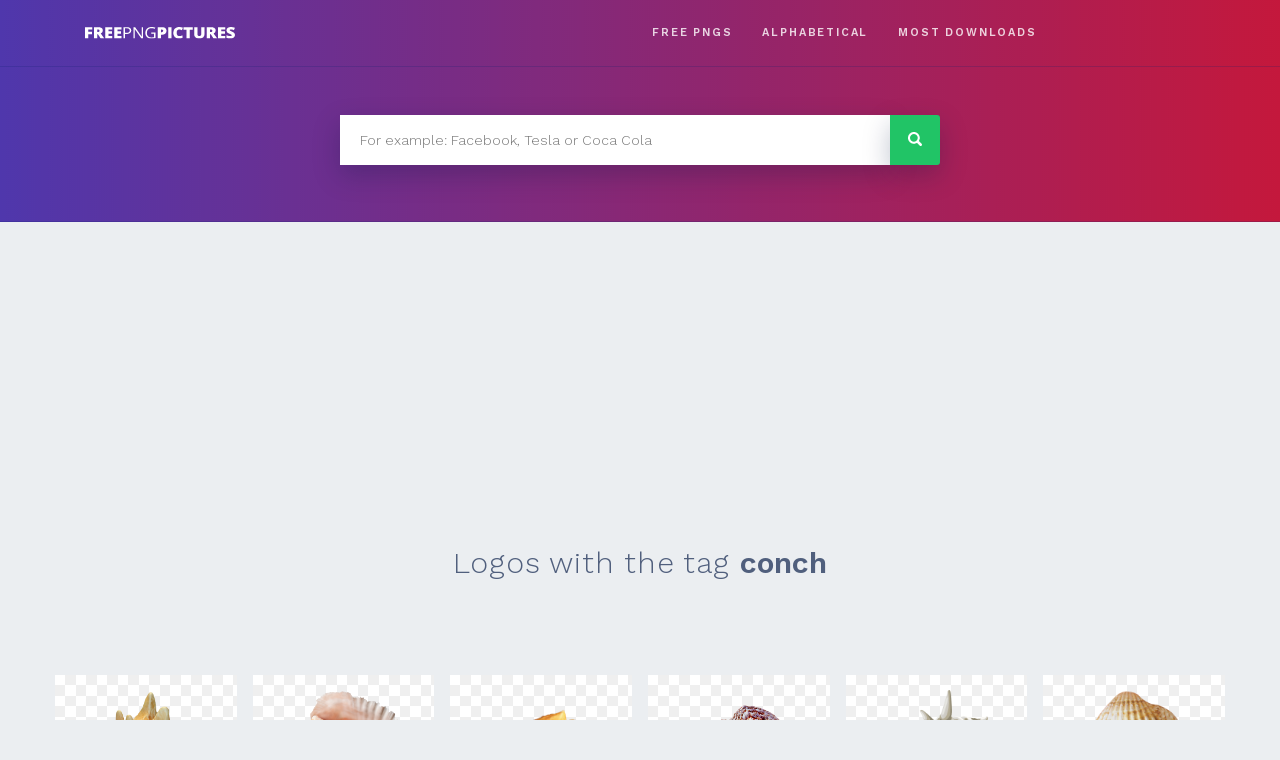

--- FILE ---
content_type: text/html; charset=utf-8
request_url: https://www.google.com/recaptcha/api2/aframe
body_size: 269
content:
<!DOCTYPE HTML><html><head><meta http-equiv="content-type" content="text/html; charset=UTF-8"></head><body><script nonce="fQKS3TLSzaWVdG9jcfFuNA">/** Anti-fraud and anti-abuse applications only. See google.com/recaptcha */ try{var clients={'sodar':'https://pagead2.googlesyndication.com/pagead/sodar?'};window.addEventListener("message",function(a){try{if(a.source===window.parent){var b=JSON.parse(a.data);var c=clients[b['id']];if(c){var d=document.createElement('img');d.src=c+b['params']+'&rc='+(localStorage.getItem("rc::a")?sessionStorage.getItem("rc::b"):"");window.document.body.appendChild(d);sessionStorage.setItem("rc::e",parseInt(sessionStorage.getItem("rc::e")||0)+1);localStorage.setItem("rc::h",'1764921841703');}}}catch(b){}});window.parent.postMessage("_grecaptcha_ready", "*");}catch(b){}</script></body></html>

--- FILE ---
content_type: text/plain
request_url: https://www.google-analytics.com/j/collect?v=1&_v=j102&a=618133364&t=pageview&_s=1&dl=https%3A%2F%2Ffreepng.pictures%2Ftag%2Fconch%2F&ul=en-us%40posix&dt=conch%20%7C%20FreePNG&sr=1280x720&vp=1280x720&_u=IEBAAEABAAAAACAAI~&jid=560327549&gjid=1194601604&cid=773971982.1764921839&tid=UA-81670120-16&_gid=856192433.1764921839&_r=1&_slc=1&z=1692319489
body_size: -451
content:
2,cG-FR7BVWKGK5

--- FILE ---
content_type: image/svg+xml
request_url: https://freepng.pictures/wp-content/themes/eight-logos/images/search.svg
body_size: -108
content:
<svg xmlns='http://www.w3.org/2000/svg' viewBox='0 0 14 14' enable-background='new 0 0 14 14'><g fill='#fff'><path d='m1.718 10.03c-2.29-2.29-2.291-6.02 0-8.308 2.29-2.29 6.02-2.29 8.308 0 2.29 2.29 2.291 6.02 0 8.308-2.291 2.29-6.02 2.29-8.308 0m6.897-6.897c-1.513-1.513-3.974-1.513-5.487 0-1.512 1.512-1.513 3.974 0 5.487 1.513 1.513 3.974 1.512 5.486 0 1.514-1.513 1.514-3.975.001-5.487'/><path d='m11.72 13.609l-2.858-2.858c-.521-.521-.521-1.367 0-1.888.522-.521 1.367-.521 1.888 0l2.858 2.858c.521.521.521 1.367 0 1.888-.521.521-1.366.521-1.888 0'/></g></svg>

--- FILE ---
content_type: image/svg+xml
request_url: https://freepng.pictures/wp-content/themes/eight-logos/images/no-results.svg
body_size: -210
content:
<svg xmlns="http://www.w3.org/2000/svg" width="24" height="24" viewBox="0 0 18 18"><path fill="#b7c0cd" d="M9 1C4.58 1 1 4.58 1 9s3.58 8 8 8 8-3.58 8-8-3.58-8-8-8zm4 10.87L11.87 13 9 10.13 6.13 13 5 11.87 7.87 9 5 6.13 6.13 5 9 7.87 11.87 5 13 6.13 10.13 9 13 11.87z"/></svg>

--- FILE ---
content_type: image/svg+xml
request_url: https://freepng.pictures/wp-content/uploads/2018/08/logo.svg
body_size: 1059
content:
<svg xmlns="http://www.w3.org/2000/svg" viewBox="0 0 185.69 15.41"><defs><style>.cls-1{fill:#fff;}</style></defs><title>logo</title><g id="Ebene_2" data-name="Ebene 2"><g id="Ebene_1-2" data-name="Ebene 1"><path class="cls-1" d="M4,15.21H0V.22H8.86V3.47H4V6.33H8.48V9.58H4Z"/><path class="cls-1" d="M15,9.75v5.46H11V.22H15.9C20,.22,22,1.69,22,4.65a4.43,4.43,0,0,1-2.55,4l4.37,6.53H19.24L16.06,9.75Zm0-3h.76c1.42,0,2.13-.63,2.13-1.88,0-1-.7-1.55-2.09-1.55H15Z"/><path class="cls-1" d="M33.76,15.21h-8.9V.22h8.9V3.47H28.91V5.82H33.4V9.08H28.91v2.83h4.85Z"/><path class="cls-1" d="M45,15.21h-8.9V.22H45V3.47H40.1V5.82h4.49V9.08H40.1v2.83H45Z"/><path class="cls-1" d="M57.19,4.58a4.21,4.21,0,0,1-1.56,3.51,7.07,7.07,0,0,1-4.44,1.22H49.42v5.9H47.68V.22h3.89C55.31.22,57.19,1.67,57.19,4.58ZM49.42,7.81H51a5.89,5.89,0,0,0,3.35-.74,2.74,2.74,0,0,0,1-2.4,2.59,2.59,0,0,0-1-2.22,5.13,5.13,0,0,0-3-.73H49.42Z"/><path class="cls-1" d="M71.7,15.21h-2L61.51,2.63h-.08c.11,1.47.17,2.83.17,4.06v8.52H60V.22h2l8.17,12.53h.08c0-.19,0-.78-.09-1.78s-.07-1.72-.05-2.15V.22H71.7Z"/><path class="cls-1" d="M82.08,7.35h5.09v7.29a15.5,15.5,0,0,1-2.42.58,18.45,18.45,0,0,1-2.85.19,6.91,6.91,0,0,1-5.3-2,8,8,0,0,1-1.9-5.68,8.6,8.6,0,0,1,.94-4.09A6.37,6.37,0,0,1,78.34.93,8.78,8.78,0,0,1,82.48,0,11.25,11.25,0,0,1,87,.88l-.68,1.54a10.07,10.07,0,0,0-3.91-.86,5.57,5.57,0,0,0-4.27,1.63,6.3,6.3,0,0,0-1.54,4.52A6.47,6.47,0,0,0,78,12.32a5.73,5.73,0,0,0,4.35,1.56,13.46,13.46,0,0,0,3.05-.35V8.91H82.08Z"/><path class="cls-1" d="M100.87,5a5,5,0,0,1-1.48,3.89,6,6,0,0,1-4.21,1.36H94v5H90V.22h5.19a6.33,6.33,0,0,1,4.27,1.24A4.4,4.4,0,0,1,100.87,5ZM94,6.93h.74a2,2,0,0,0,1.45-.51A1.85,1.85,0,0,0,96.77,5c0-1-.56-1.51-1.68-1.51H94Z"/><path class="cls-1" d="M102.93,15.21V.22H107v15Z"/><path class="cls-1" d="M116.58,3.32a2.59,2.59,0,0,0-2.26,1.19,5.72,5.72,0,0,0-.81,3.26q0,4.34,3.29,4.33a6.53,6.53,0,0,0,1.93-.28,18.35,18.35,0,0,0,1.88-.66v3.42a10.46,10.46,0,0,1-4.25.83,6.69,6.69,0,0,1-5.2-2,8.1,8.1,0,0,1-1.81-5.69,9,9,0,0,1,.88-4.09A6.24,6.24,0,0,1,112.75,1,7.6,7.6,0,0,1,116.62,0a10.54,10.54,0,0,1,4.64,1.06L120,4.25a13.65,13.65,0,0,0-1.66-.66A5.72,5.72,0,0,0,116.58,3.32Z"/><path class="cls-1" d="M129.81,15.21h-4V3.53H122.1V.22h11.36V3.53h-3.65Z"/><path class="cls-1" d="M148,.22v9a6,6,0,0,1-1.67,4.56,6.65,6.65,0,0,1-4.8,1.61,6.55,6.55,0,0,1-4.71-1.57,5.92,5.92,0,0,1-1.65-4.51V.22h4.07V9a3.59,3.59,0,0,0,.6,2.31,2.13,2.13,0,0,0,1.75.72,2.16,2.16,0,0,0,1.8-.71A3.87,3.87,0,0,0,144,9V.22Z"/><path class="cls-1" d="M154.87,9.75v5.46h-4.05V.22h4.91c4.08,0,6.11,1.47,6.11,4.43a4.42,4.42,0,0,1-2.54,4l4.37,6.53h-4.59L155.9,9.75Zm0-3h.76c1.42,0,2.12-.63,2.12-1.88,0-1-.69-1.55-2.08-1.55h-.8Z"/><path class="cls-1" d="M173.6,15.21h-8.9V.22h8.9V3.47h-4.85V5.82h4.49V9.08h-4.49v2.83h4.85Z"/><path class="cls-1" d="M185.69,10.65a4.37,4.37,0,0,1-.71,2.48,4.62,4.62,0,0,1-2,1.68,7.57,7.57,0,0,1-3.13.6,12.72,12.72,0,0,1-2.51-.21,9.31,9.31,0,0,1-2.11-.73V10.86a11.77,11.77,0,0,0,2.41.93,9,9,0,0,0,2.3.33,2.21,2.21,0,0,0,1.32-.31,1,1,0,0,0,.42-.81.94.94,0,0,0-.17-.54,2,2,0,0,0-.54-.46c-.25-.16-.92-.48-2-1a9.51,9.51,0,0,1-2.2-1.29,3.9,3.9,0,0,1-1.08-1.43,4.7,4.7,0,0,1-.36-1.92,3.83,3.83,0,0,1,1.51-3.23A6.66,6.66,0,0,1,180.94,0a11.6,11.6,0,0,1,4.75,1.08l-1.24,3.13a8.88,8.88,0,0,0-3.63-1,1.85,1.85,0,0,0-1.15.28.83.83,0,0,0-.36.69,1,1,0,0,0,.46.78,16.48,16.48,0,0,0,2.48,1.28,6.87,6.87,0,0,1,2.69,1.87A4,4,0,0,1,185.69,10.65Z"/></g></g></svg>